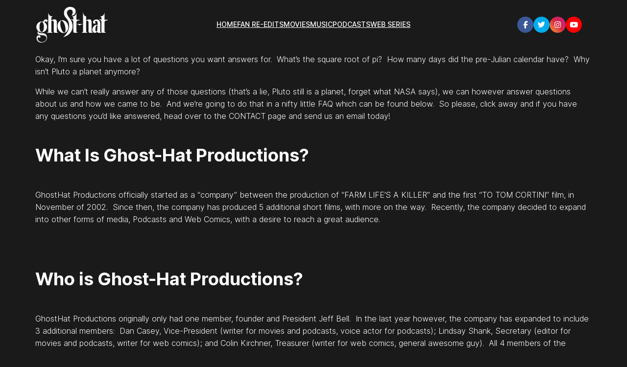

--- FILE ---
content_type: text/css
request_url: http://ghosthat.net/wp-content/uploads/eb-style/reusable-blocks/eb-reusable-6239.min.css?ver=a819ac0b13
body_size: 2014
content:
/* eb-advance-heading-96d2dm5 Starts */.eb-advance-heading-wrapper.eb-advance-heading-96d2dm5 { position:relative; text-align:center; padding-top:30px; padding-right:15px; padding-left:15px; padding-bottom:30px; border-radius:15px; background-image:linear-gradient(45deg, rgba(206,128,44,1) 0% , rgba(255,157,77,1) 100%); background-color:rgba(206,190,255,1); transition:background 0.5s, border 0.5s, border-radius 0.5s, box-shadow 0.5s }.eb-advance-heading-wrapper.eb-advance-heading-96d2dm5:before { transition:background 0.5s, opacity 0.5s, filter 0.5s }.eb-advance-heading-wrapper.eb-advance-heading-96d2dm5 .eb-ah-title { text-align:center; color:#F4F4F2; margin-top:0px; margin-right:0px; margin-left:0px; margin-bottom:15px }.eb-advance-heading-wrapper.eb-advance-heading-96d2dm5 .eb-ah-subtitle { text-align:center; color:#1A1A1A; font-size:20px; margin-top:0px; margin-right:25px; margin-left:25px; margin-bottom:20px }.eb-advance-heading-wrapper.eb-advance-heading-96d2dm5 .eb-ah-separator { color:#1A1A1A; margin-top:0px; margin-right:0px; margin-left:0px; margin-bottom:0px }.eb-advance-heading-wrapper.eb-advance-heading-96d2dm5 .eb-ah-separator.line { border-style:none none solid; border-color:var(--eb-global-primary-color); border-width:4px; width:100px; margin-left:auto; margin-right:auto }.eb-advance-heading-wrapper.eb-advance-heading-96d2dm5 .eb-ah-separator.icon { text-align:center; color:var(--eb-global-primary-color); font-size:30px }.wp-admin .eb-parent-eb-advance-heading-96d2dm5 { display:block; opacity:1 }.eb-parent-eb-advance-heading-96d2dm5 { display:block } @media(max-width: 1024px){.editor-styles-wrapper.wp-embed-responsive .eb-parent-eb-advance-heading-96d2dm5 { display:block; opacity:1 }.eb-parent-eb-advance-heading-96d2dm5 { display:block }} @media(max-width: 767px){.editor-styles-wrapper.wp-embed-responsive .eb-parent-eb-advance-heading-96d2dm5 { display:block; opacity:1 }.eb-parent-eb-advance-heading-96d2dm5 { display:block }}/* =eb-advance-heading-96d2dm5= Ends */

--- FILE ---
content_type: text/css
request_url: http://ghosthat.net/wp-content/uploads/eb-style/full-site-editor/full-site-editor-6060.min.css?ver=a819ac0b13
body_size: 1641
content:
/* eb-social-links-rbj13b2 Starts */ div.eb-social-links-wrapper ul { margin: 0; padding:0; } .eb-social-links-rbj13b2.eb-social-links-wrapper { position:relative; margin:auto; max-width:100%; padding: 20px; transition: background 0.5s, border 0.5s, border-radius 0.5s, box-shadow 0.5s ; } .eb-social-links-rbj13b2.eb-social-links-wrapper:before{ transition: background 0.5s, opacity 0.5s, filter 0.5s; } .eb-social-links-rbj13b2.eb-social-links-wrapper ul.eb-socials { list-style: none; flex-wrap: wrap; align-items: center; justify-content: flex-end; column-gap:26px; row-gap:34px; display: flex; } .eb-social-links-rbj13b2.eb-social-links-wrapper ul.eb-socials li a { box-sizing:content-box; text-decoration: none; cursor: pointer; display: flex; justify-content: center; align-items: center; height: 0; width: 0; font-size:15px; padding:1.1em; border-radius: 50%; transition: color 0.5s, background-color 0.5s, border 0.5s, border-radius 0.5s, box-shadow 0.5s ; } .eb-social-links-rbj13b2.eb-social-links-wrapper ul.eb-socials li:hover a { background:undefined; color:undefined; } .wp-admin .eb-parent-eb-social-links-rbj13b2 { display: block; opacity: 1; } .eb-parent-eb-social-links-rbj13b2 { display: block; }  @media(max-width: 1024px){ .editor-styles-wrapper.wp-embed-responsive .eb-parent-eb-social-links-rbj13b2 { display: block; opacity: 1; } .eb-parent-eb-social-links-rbj13b2 { display: block; } } @media(max-width: 767px){ .editor-styles-wrapper.wp-embed-responsive .eb-parent-eb-social-links-rbj13b2 { display: block; opacity: 0.4; } .eb-parent-eb-social-links-rbj13b2 { display: none; } }/* =eb-social-links-rbj13b2= Ends */